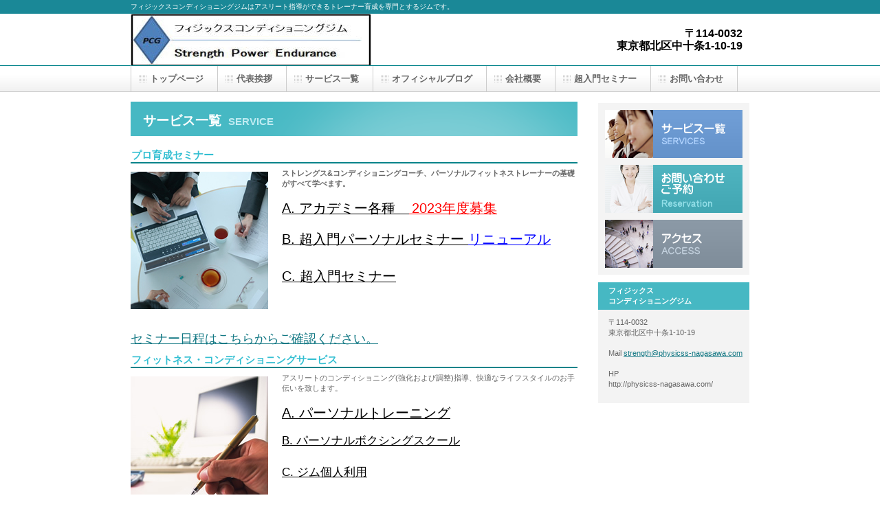

--- FILE ---
content_type: text/html
request_url: http://physicss-nagasawa.com/service.html
body_size: 7359
content:

<!DOCTYPE HTML PUBLIC "-//W3C//DTD HTML 4.01 Transitional//EN" "http://www.w3.org/TR/html4/loose.dtd">
<html lang="ja">
<head>
<!-- Global site tag (gtag.js) - Google Analytics -->
<script async src="https://www.googletagmanager.com/gtag/js?id=UA-112000842-1"></script>
<script>
  window.dataLayer = window.dataLayer || [];
  function gtag(){dataLayer.push(arguments);}
  gtag('js', new Date());

  gtag('config', 'UA-112000842-1');
</script>
<meta http-equiv="Content-Type" content="text/html; charset=Shift_JIS">
<meta http-equiv="Content-Style-Type" content="text/css">
<meta http-equiv="Content-Script-Type" content="text/javascript">
<meta name="viewport" content="width=device-width, initial-scale=1">
<meta name="format-detection" content="telephone=no">
<meta name="GENERATOR" content="JustSystems Homepage Builder Version 21.0.5.0 for Windows">
<title>サービス一覧</title>
<link rel="stylesheet" href="hpbparts.css" type="text/css" id="hpbparts">
<link rel="stylesheet" href="container_1Aa_2c_top.css" type="text/css" id="hpbcontainer">
<link rel="stylesheet" href="main_1Aa_2c.css" type="text/css" id="hpbmain">
<link rel="stylesheet" href="user.css" type="text/css" id="hpbuser">
<script type="text/javascript" src="jquery.min.js"><!-- hpbiptitle jQuery library --></script> <script type="text/javascript" src="move-mainnav.js">hpb-move-mainnav-js</script> </head>
<body id="hpb-template-01-01a-01" class="hpb-layoutset-02 hpb-responsive">
<div id="hpb-skip"><a href="#hpb-title">本文へスキップ</a></div>
<!-- container -->
<div id="hpb-container">
  <!-- header -->
  <div id="hpb-header">
    <div id="hpb-headerMain">
      <h1>フィジックスコンディショニングジムはアスリート指導ができるトレーナー育成を専門とするジムです。</h1>
    </div>
    <div id="hpb-headerLogo"><a href="index.html" title="トップページへ">フィジックスコンディショニングジム</a></div>
    <div id="hpb-headerExtra1">
      <p class="tel"><span></span><font color="#000000" size="-1" style="font-size : 83%;">〒114-0032 <br>
      東京都北区中十条1-10-19</font>
    </p>
    </div>
  </div>
  <!-- header end --><!-- inner -->
  <div id="hpb-inner">
    <!-- wrapper -->
    <div id="hpb-wrapper">
      <!-- page title -->
      <div id="hpb-title">
        <h2><span class="ja">サービス一覧</span><span class="en">SERVICE</span></h2>
      </div>
      <!-- page title end --><!-- main -->
      <div id="hpb-main">
        <!-- service -->
        <div id="service">
          <h3>プロ育成セミナー</h3>
          <img src="service-s01.jpg" width="200" height="200" alt="打ち合わせイメージ" class="left">
          <p><b>ストレングス&amp;コンディショニングコーチ、パーソナルフィットネストレーナーの基礎がすべて学べます。</b><br>
          <br>
          <font size="-1"><a href="academynigthfullfall.html" target="_blank"><font color="#000000" size="+2" style="font-size : 150%;">A. アカデミー各種　<font size="+3"></font></font><font color="#ff0000" size="+1" style="font-size : 117%;"> </font><font color="#ff0000" size="+2" style="font-size : 150%;">2023年度募集</font></a><br>
          <BR>
          <a href="parsonalseminarbasic.html" target="_blank"><font color="#000000" size="+2" style="font-size : 150%;">B. 超入門パーソナルセミナー </font><font color="#0000ff" size="+2" style="font-size : 150%;">リニューアル</font></a><a href="parsonalseminarcustom.html"><font color="#000000" size="+2" style="font-size : 150%;"><BR>
          <BR>
          </font></a><a href="basicseminars.html" target="_blank"><font color="#000000" size="+2" style="font-size : 150%;">C. 超入門セミナー</font></a></font></p>
          <hr>
          <font size="+1"><a href="index.html" target="_blank">セミナー日程はこちらからご確認ください。</a></font>
          <h3>フィットネス・コンディショニングサービス</h3>
          <img src="service-s02.jpg" width="200" height="200" alt="ミーティングイメージ" class="left">
          <p>アスリートのコンディショニング(強化および調整)指導、快適なライフスタイルのお手伝いを致します。<br>
          <br>
          <a href="PT.html" target="_blank"><font size="-1"><font color="#000000" size="+2" style="font-size : 150%;">A. パーソナルトレーニング</font><font color="#000000" size="+1" style="font-size : 117%;"> </font></font></a><BR>
          <BR>
          <a href="boxing.html" target="_blank"><font color="#000000" size="+2" style="font-size : 150%;">B. パーソナルボクシングスクール<br>
          </font></a>
          <a href="gym.html" target="_blank"><font color="#000000" size="+2" style="font-size : 150%;"><BR>
          C. ジム個人利用</font></a></p>
          <hr>
          <div id="pagetop"><a href="#hpb-container" title="このページの先頭へ">このページの先頭へ</a></div>
        </div>
        <!-- service end -->
      </div>
      <!-- main end -->
    </div>
    <!-- wrapper end --><!-- navi -->
    <div id="hpb-nav">
      <h3 class="hpb-c-index">ナビゲーション</h3>
      <ul>
        <li id="nav-toppage"><a href="index.html"><span class="ja">トップページ</span><span class="en">TOP&nbsp;PAGE</span></a>
        <li id="nav-concept"><a href="concept.html"><span class="ja">代表挨拶</span><span class="en">CONCEPT</span></a>
        <li id="nav-service"><a href="service.html"><span class="ja">サービス一覧</span><span class="en">SERVICE&amp;PRODUCTS</span></a>
        <li id="nav-news"><a href="https://sc-nagasawa.com/" target="_blank"><span class="ja">オフィシャルブログ</span><span class="en">NEWS&amp;FAQ</span></a>
        <li id="nav-company"><a href="company.html"><span class="ja">会社概要</span><span class="en">COMPANY</span></a>
        <li id="nav-recruit"><a href="basicseminar.html" target="_blank"><span class="ja">超入門セミナー</span><span class="en">RECRUIT</span></a>
        <li id="nav-contact"><a href="http://form1.fc2.com/form/?id=475074" target="_blank"><span class="ja">お問い合わせ</span><span class="en">CONTACT&nbsp;US</span></a>
      </ul>
    </div>
    <!-- navi end --><!-- aside -->
    <div id="hpb-aside">
      <h3 class="hpb-c-index">バナースペース</h3>
      <div id="banner">
        <ul>
          <li><a href="service.html" id="banner-service">サービス一覧</a>
          <li><a href="http://form1.fc2.com/form/?id=475074" id="banner-recruit" target="_blank">お問い合わせ</a>
          <li><a href="access.html" id="banner-access">アクセス</a>
        </ul>
      </div>
      <div id="companyinfo">
        <h3>フィジックス<br>
        コンディショニングジム</h3>
        <p>〒114-0032<br>
        東京都北区中十条1-10-19<br>
        <br>
        Mail <a href="mailto:strength@physicss-nagasawa.com?Subject=%82%A8%96%E2%82%A2%8D%87%82%ED%82%B9%81%45%82%B2%97%5C%96%F1">strength@physicss-nagasawa.com</a><br>
        <br>
        HP <br>
        http://physicss-nagasawa.com/
      </p>
      </div>
    </div>
    <!-- aside end -->
  </div>
  <!-- inner end --><!-- footer -->
  <div id="hpb-footer">
    <div id="hpb-footerMain">
      <p>copyright&copy;2007&nbsp;<br>
      Physicss Conditioning Gym&nbsp;all&nbsp;rights&nbsp;reserved.</p>
    </div>
    <div id="hpb-footerExtra1">
      <h3 class="hpb-c-index">サブナビゲーション</h3>
      <ul>
        <li><a href="privacy.html">プライバシーポリシー</a>
        
      </ul>
    </div>
  </div>
  <!-- footer end -->
</div>
<script type="text/javascript" src="navigation.js">hpb-navigation-js</script> </body>
</html>